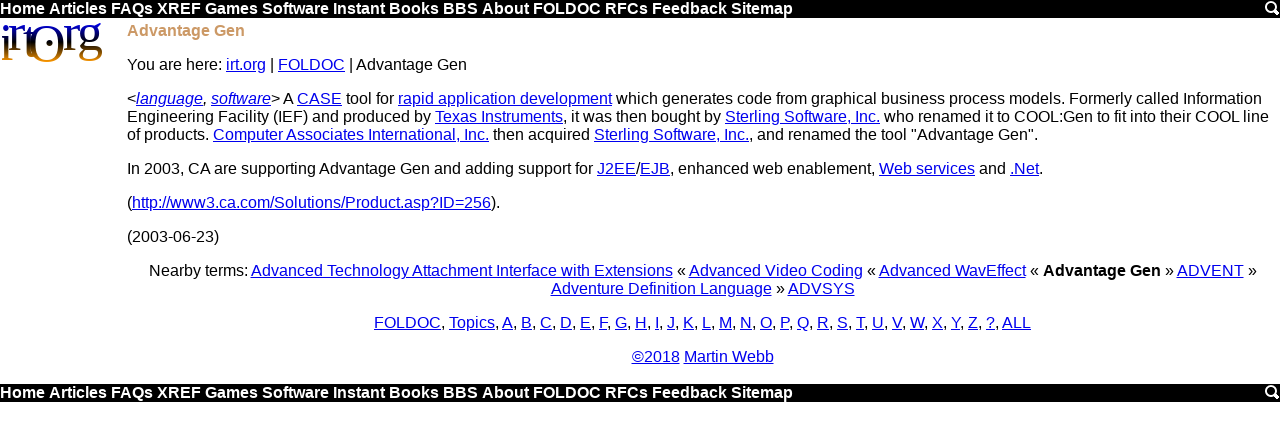

--- FILE ---
content_type: text/html; charset=utf-8
request_url: https://www.google.com/recaptcha/api2/aframe
body_size: 267
content:
<!DOCTYPE HTML><html><head><meta http-equiv="content-type" content="text/html; charset=UTF-8"></head><body><script nonce="xRarMdprg4ql3_uuX0JG4Q">/** Anti-fraud and anti-abuse applications only. See google.com/recaptcha */ try{var clients={'sodar':'https://pagead2.googlesyndication.com/pagead/sodar?'};window.addEventListener("message",function(a){try{if(a.source===window.parent){var b=JSON.parse(a.data);var c=clients[b['id']];if(c){var d=document.createElement('img');d.src=c+b['params']+'&rc='+(localStorage.getItem("rc::a")?sessionStorage.getItem("rc::b"):"");window.document.body.appendChild(d);sessionStorage.setItem("rc::e",parseInt(sessionStorage.getItem("rc::e")||0)+1);localStorage.setItem("rc::h",'1768803340394');}}}catch(b){}});window.parent.postMessage("_grecaptcha_ready", "*");}catch(b){}</script></body></html>